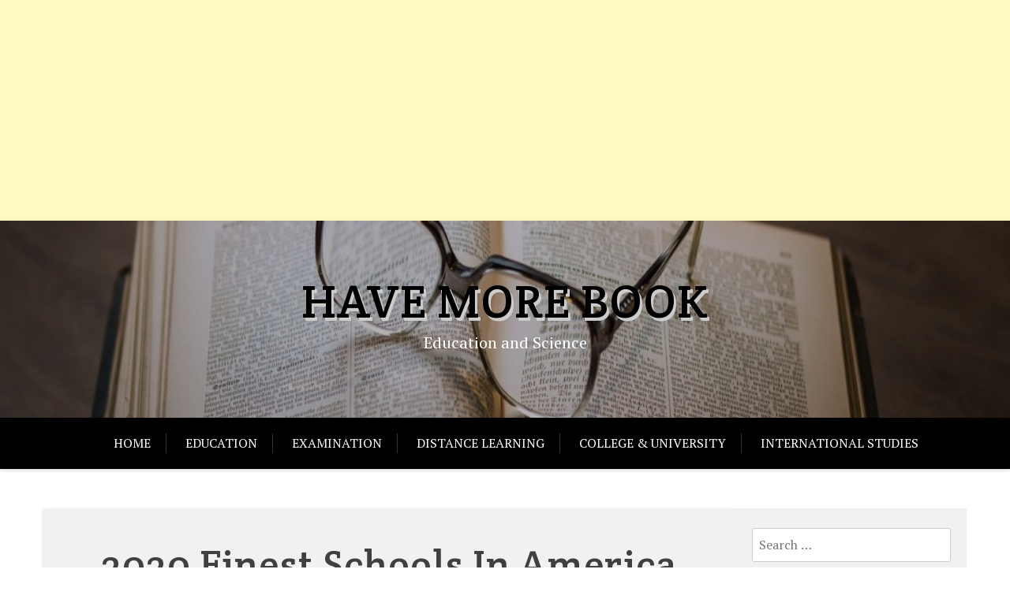

--- FILE ---
content_type: text/html; charset=UTF-8
request_url: https://www.havemorekidsbook.com/2020-finest-schools-in-america/
body_size: 8614
content:
<!doctype html>
<html lang="en-US">

<head>
	<meta charset="UTF-8">
	<meta name="viewport" content="width=device-width, initial-scale=1">
	<link rel="profile" href="https://gmpg.org/xfn/11">

	<meta name='robots' content='index, follow, max-image-preview:large, max-snippet:-1, max-video-preview:-1' />
	<style>img:is([sizes="auto" i], [sizes^="auto," i]) { contain-intrinsic-size: 3000px 1500px }</style>
	
	<!-- This site is optimized with the Yoast SEO plugin v26.1.1 - https://yoast.com/wordpress/plugins/seo/ -->
	<title>2020 Finest Schools In America - Have More Book</title>
	<link rel="canonical" href="https://www.havemorekidsbook.com/2020-finest-schools-in-america/" />
	<meta property="og:locale" content="en_US" />
	<meta property="og:type" content="article" />
	<meta property="og:title" content="2020 Finest Schools In America - Have More Book" />
	<meta property="og:description" content="Broaden your career opportunities by incomes a degree in Accounting and Enterprise Expertise. Nonetheless, students in the united statesA. choose to use the word &#8220;college&#8221; quite than the phrase &#8220;university&#8221; once they speak about 4-yr undergraduate packages and the bachelor&#8217;s diploma. Copyright © 2020 National Association of School and University Business Officers. At Barnard she&#8217;s [&hellip;]" />
	<meta property="og:url" content="https://www.havemorekidsbook.com/2020-finest-schools-in-america/" />
	<meta property="og:site_name" content="Have More Book" />
	<meta property="article:published_time" content="2020-07-05T10:39:22+00:00" />
	<meta property="og:image" content="https://i.ytimg.com/vi/5_2Uf2oZOeM/hqdefault.jpg" />
	<meta name="author" content="Michael" />
	<meta name="twitter:card" content="summary_large_image" />
	<meta name="twitter:label1" content="Written by" />
	<meta name="twitter:data1" content="Michael" />
	<meta name="twitter:label2" content="Est. reading time" />
	<meta name="twitter:data2" content="1 minute" />
	<script type="application/ld+json" class="yoast-schema-graph">{"@context":"https://schema.org","@graph":[{"@type":"WebPage","@id":"https://www.havemorekidsbook.com/2020-finest-schools-in-america/","url":"https://www.havemorekidsbook.com/2020-finest-schools-in-america/","name":"2020 Finest Schools In America - Have More Book","isPartOf":{"@id":"https://www.havemorekidsbook.com/#website"},"primaryImageOfPage":{"@id":"https://www.havemorekidsbook.com/2020-finest-schools-in-america/#primaryimage"},"image":{"@id":"https://www.havemorekidsbook.com/2020-finest-schools-in-america/#primaryimage"},"thumbnailUrl":"https://i.ytimg.com/vi/5_2Uf2oZOeM/hqdefault.jpg","datePublished":"2020-07-05T10:39:22+00:00","author":{"@id":"https://www.havemorekidsbook.com/#/schema/person/6ec5e04401178711ef48659cfb9b4023"},"breadcrumb":{"@id":"https://www.havemorekidsbook.com/2020-finest-schools-in-america/#breadcrumb"},"inLanguage":"en-US","potentialAction":[{"@type":"ReadAction","target":["https://www.havemorekidsbook.com/2020-finest-schools-in-america/"]}]},{"@type":"ImageObject","inLanguage":"en-US","@id":"https://www.havemorekidsbook.com/2020-finest-schools-in-america/#primaryimage","url":"https://i.ytimg.com/vi/5_2Uf2oZOeM/hqdefault.jpg","contentUrl":"https://i.ytimg.com/vi/5_2Uf2oZOeM/hqdefault.jpg"},{"@type":"BreadcrumbList","@id":"https://www.havemorekidsbook.com/2020-finest-schools-in-america/#breadcrumb","itemListElement":[{"@type":"ListItem","position":1,"name":"Home","item":"https://www.havemorekidsbook.com/"},{"@type":"ListItem","position":2,"name":"2020 Finest Schools In America"}]},{"@type":"WebSite","@id":"https://www.havemorekidsbook.com/#website","url":"https://www.havemorekidsbook.com/","name":"Have More Book","description":"Education and Science","potentialAction":[{"@type":"SearchAction","target":{"@type":"EntryPoint","urlTemplate":"https://www.havemorekidsbook.com/?s={search_term_string}"},"query-input":{"@type":"PropertyValueSpecification","valueRequired":true,"valueName":"search_term_string"}}],"inLanguage":"en-US"},{"@type":"Person","@id":"https://www.havemorekidsbook.com/#/schema/person/6ec5e04401178711ef48659cfb9b4023","name":"Michael","image":{"@type":"ImageObject","inLanguage":"en-US","@id":"https://www.havemorekidsbook.com/#/schema/person/image/","url":"https://secure.gravatar.com/avatar/67a0ad7af37b25a80c3fc4ac41b4d783f32b6926470c14e85a83f6fde580f635?s=96&d=mm&r=g","contentUrl":"https://secure.gravatar.com/avatar/67a0ad7af37b25a80c3fc4ac41b4d783f32b6926470c14e85a83f6fde580f635?s=96&d=mm&r=g","caption":"Michael"},"url":"https://www.havemorekidsbook.com/author/admin/"}]}</script>
	<!-- / Yoast SEO plugin. -->


<link rel='dns-prefetch' href='//fonts.googleapis.com' />
<link rel='dns-prefetch' href='//www.googletagmanager.com' />
<link rel="alternate" type="application/rss+xml" title="Have More Book &raquo; Feed" href="https://www.havemorekidsbook.com/feed/" />
<script type="text/javascript">
/* <![CDATA[ */
window._wpemojiSettings = {"baseUrl":"https:\/\/s.w.org\/images\/core\/emoji\/16.0.1\/72x72\/","ext":".png","svgUrl":"https:\/\/s.w.org\/images\/core\/emoji\/16.0.1\/svg\/","svgExt":".svg","source":{"concatemoji":"https:\/\/www.havemorekidsbook.com\/wp-includes\/js\/wp-emoji-release.min.js"}};
/*! This file is auto-generated */
!function(s,n){var o,i,e;function c(e){try{var t={supportTests:e,timestamp:(new Date).valueOf()};sessionStorage.setItem(o,JSON.stringify(t))}catch(e){}}function p(e,t,n){e.clearRect(0,0,e.canvas.width,e.canvas.height),e.fillText(t,0,0);var t=new Uint32Array(e.getImageData(0,0,e.canvas.width,e.canvas.height).data),a=(e.clearRect(0,0,e.canvas.width,e.canvas.height),e.fillText(n,0,0),new Uint32Array(e.getImageData(0,0,e.canvas.width,e.canvas.height).data));return t.every(function(e,t){return e===a[t]})}function u(e,t){e.clearRect(0,0,e.canvas.width,e.canvas.height),e.fillText(t,0,0);for(var n=e.getImageData(16,16,1,1),a=0;a<n.data.length;a++)if(0!==n.data[a])return!1;return!0}function f(e,t,n,a){switch(t){case"flag":return n(e,"\ud83c\udff3\ufe0f\u200d\u26a7\ufe0f","\ud83c\udff3\ufe0f\u200b\u26a7\ufe0f")?!1:!n(e,"\ud83c\udde8\ud83c\uddf6","\ud83c\udde8\u200b\ud83c\uddf6")&&!n(e,"\ud83c\udff4\udb40\udc67\udb40\udc62\udb40\udc65\udb40\udc6e\udb40\udc67\udb40\udc7f","\ud83c\udff4\u200b\udb40\udc67\u200b\udb40\udc62\u200b\udb40\udc65\u200b\udb40\udc6e\u200b\udb40\udc67\u200b\udb40\udc7f");case"emoji":return!a(e,"\ud83e\udedf")}return!1}function g(e,t,n,a){var r="undefined"!=typeof WorkerGlobalScope&&self instanceof WorkerGlobalScope?new OffscreenCanvas(300,150):s.createElement("canvas"),o=r.getContext("2d",{willReadFrequently:!0}),i=(o.textBaseline="top",o.font="600 32px Arial",{});return e.forEach(function(e){i[e]=t(o,e,n,a)}),i}function t(e){var t=s.createElement("script");t.src=e,t.defer=!0,s.head.appendChild(t)}"undefined"!=typeof Promise&&(o="wpEmojiSettingsSupports",i=["flag","emoji"],n.supports={everything:!0,everythingExceptFlag:!0},e=new Promise(function(e){s.addEventListener("DOMContentLoaded",e,{once:!0})}),new Promise(function(t){var n=function(){try{var e=JSON.parse(sessionStorage.getItem(o));if("object"==typeof e&&"number"==typeof e.timestamp&&(new Date).valueOf()<e.timestamp+604800&&"object"==typeof e.supportTests)return e.supportTests}catch(e){}return null}();if(!n){if("undefined"!=typeof Worker&&"undefined"!=typeof OffscreenCanvas&&"undefined"!=typeof URL&&URL.createObjectURL&&"undefined"!=typeof Blob)try{var e="postMessage("+g.toString()+"("+[JSON.stringify(i),f.toString(),p.toString(),u.toString()].join(",")+"));",a=new Blob([e],{type:"text/javascript"}),r=new Worker(URL.createObjectURL(a),{name:"wpTestEmojiSupports"});return void(r.onmessage=function(e){c(n=e.data),r.terminate(),t(n)})}catch(e){}c(n=g(i,f,p,u))}t(n)}).then(function(e){for(var t in e)n.supports[t]=e[t],n.supports.everything=n.supports.everything&&n.supports[t],"flag"!==t&&(n.supports.everythingExceptFlag=n.supports.everythingExceptFlag&&n.supports[t]);n.supports.everythingExceptFlag=n.supports.everythingExceptFlag&&!n.supports.flag,n.DOMReady=!1,n.readyCallback=function(){n.DOMReady=!0}}).then(function(){return e}).then(function(){var e;n.supports.everything||(n.readyCallback(),(e=n.source||{}).concatemoji?t(e.concatemoji):e.wpemoji&&e.twemoji&&(t(e.twemoji),t(e.wpemoji)))}))}((window,document),window._wpemojiSettings);
/* ]]> */
</script>
<!-- www.havemorekidsbook.com is managing ads with Advanced Ads 2.0.12 – https://wpadvancedads.com/ --><script id="havem-ready">
			window.advanced_ads_ready=function(e,a){a=a||"complete";var d=function(e){return"interactive"===a?"loading"!==e:"complete"===e};d(document.readyState)?e():document.addEventListener("readystatechange",(function(a){d(a.target.readyState)&&e()}),{once:"interactive"===a})},window.advanced_ads_ready_queue=window.advanced_ads_ready_queue||[];		</script>
		
<style id='wp-emoji-styles-inline-css' type='text/css'>

	img.wp-smiley, img.emoji {
		display: inline !important;
		border: none !important;
		box-shadow: none !important;
		height: 1em !important;
		width: 1em !important;
		margin: 0 0.07em !important;
		vertical-align: -0.1em !important;
		background: none !important;
		padding: 0 !important;
	}
</style>
<link rel='stylesheet' id='xblog-gb-block-css' href='https://www.havemorekidsbook.com/wp-content/themes/x-blog/assets/css/admin-block.css' type='text/css' media='all' />
<link crossorigin="anonymous" rel='stylesheet' id='xblog-admin-google-font-css' href='https://fonts.googleapis.com/css?family=PT+Serif%3A400%2C400i%2C700%2C700i%7CCrete+Round%3A400%2C400i&#038;subset=latin%2Clatin-ext' type='text/css' media='all' />
<link crossorigin="anonymous" rel='stylesheet' id='xblog-google-font-css' href='https://fonts.googleapis.com/css?family=PT+Serif%3A400%2C400i%2C700%2C700i%7CCrete+Round%3A400%2C400i&#038;subset=latin%2Clatin-ext' type='text/css' media='all' />
<link rel='stylesheet' id='font-awesome-five-all-css' href='https://www.havemorekidsbook.com/wp-content/themes/x-blog/assets/css/all.css' type='text/css' media='all' />
<link rel='stylesheet' id='slicknav-css' href='https://www.havemorekidsbook.com/wp-content/themes/x-blog/assets/css/slicknav.css' type='text/css' media='all' />
<link rel='stylesheet' id='block-style-css' href='https://www.havemorekidsbook.com/wp-content/themes/x-blog/assets/css/block.css' type='text/css' media='all' />
<link rel='stylesheet' id='xblog-style-css' href='https://www.havemorekidsbook.com/wp-content/themes/x-blog/style.css' type='text/css' media='all' />
<link rel='stylesheet' id='xblog-responsive-css' href='https://www.havemorekidsbook.com/wp-content/themes/x-blog/assets/css/responsive.css' type='text/css' media='all' />
<link rel='stylesheet' id='x-blog-custom-style-css' href='https://www.havemorekidsbook.com/wp-content/themes/x-blog/assets/css/custom_script.css' type='text/css' media='all' />
<style id='x-blog-custom-style-inline-css' type='text/css'>
.site-title a,
			.site-description {
				color: #000000 ;
			}
</style>
<script type="text/javascript" src="https://www.havemorekidsbook.com/wp-includes/js/jquery/jquery.min.js" id="jquery-core-js"></script>
<script type="text/javascript" src="https://www.havemorekidsbook.com/wp-includes/js/jquery/jquery-migrate.min.js" id="jquery-migrate-js"></script>
<script type="text/javascript" src="https://www.havemorekidsbook.com/wp-content/themes/x-blog/assets/js/modernizr.js" id="modernizr-js"></script>
<link rel="https://api.w.org/" href="https://www.havemorekidsbook.com/wp-json/" /><link rel="alternate" title="JSON" type="application/json" href="https://www.havemorekidsbook.com/wp-json/wp/v2/posts/4044" /><link rel="EditURI" type="application/rsd+xml" title="RSD" href="https://www.havemorekidsbook.com/xmlrpc.php?rsd" />
<meta name="generator" content="WordPress 6.8.3" />
<link rel='shortlink' href='https://www.havemorekidsbook.com/?p=4044' />
<link rel="alternate" title="oEmbed (JSON)" type="application/json+oembed" href="https://www.havemorekidsbook.com/wp-json/oembed/1.0/embed?url=https%3A%2F%2Fwww.havemorekidsbook.com%2F2020-finest-schools-in-america%2F" />
<link rel="alternate" title="oEmbed (XML)" type="text/xml+oembed" href="https://www.havemorekidsbook.com/wp-json/oembed/1.0/embed?url=https%3A%2F%2Fwww.havemorekidsbook.com%2F2020-finest-schools-in-america%2F&#038;format=xml" />
<meta name="generator" content="Site Kit by Google 1.163.0" /><meta name="google-site-verification" content="U9mfgtjHeplz6x8Y0SMDy1XevLIebdJaARRvKtUsjOI" /><!-- MagenetMonetization V: 1.0.29.3--><!-- MagenetMonetization 1 --><!-- MagenetMonetization 1.1 -->
<!-- Google AdSense meta tags added by Site Kit -->
<meta name="google-adsense-platform-account" content="ca-host-pub-2644536267352236">
<meta name="google-adsense-platform-domain" content="sitekit.withgoogle.com">
<!-- End Google AdSense meta tags added by Site Kit -->
<link rel="amphtml" href="https://www.havemorekidsbook.com/2020-finest-schools-in-america/?amp"><script data-ad-client="ca-pub-1897781367078312" async src="https://pagead2.googlesyndication.com/pagead/js/adsbygoogle.js"></script><link rel="icon" href="https://www.havemorekidsbook.com/wp-content/uploads/2020/05/cropped-knowledge-1052010_1920-32x32.jpg" sizes="32x32" />
<link rel="icon" href="https://www.havemorekidsbook.com/wp-content/uploads/2020/05/cropped-knowledge-1052010_1920-192x192.jpg" sizes="192x192" />
<link rel="apple-touch-icon" href="https://www.havemorekidsbook.com/wp-content/uploads/2020/05/cropped-knowledge-1052010_1920-180x180.jpg" />
<meta name="msapplication-TileImage" content="https://www.havemorekidsbook.com/wp-content/uploads/2020/05/cropped-knowledge-1052010_1920-270x270.jpg" />
</head>

<body class="wp-singular post-template-default single single-post postid-4044 single-format-standard wp-embed-responsive wp-theme-x-blog theme-black title-center aa-prefix-havem-">
<script data-ad-client="ca-pub-1897781367078312" async src="https://pagead2.googlesyndication.com/pagead/js/adsbygoogle.js"></script>
	<script async src="https://pagead2.googlesyndication.com/pagead/js/adsbygoogle.js"></script>
<!-- google.com, pub-1897781367078312, DIRECT, f08c47fec0942fa0 -->
<ins class="adsbygoogle"
     style="display:block"
     data-ad-client="ca-pub-1897781367078312"
     data-ad-slot="9669692061"
     data-ad-format="auto"
     data-full-width-responsive="true"></ins>
<script>
     (adsbygoogle = window.adsbygoogle || []).push({});
</script>	<div id="page" class="site x-blog">
		<a class="skip-link screen-reader-text" href="#content">Skip to content</a>

		<header id="masthead" class="site-header baby-head-img">
												<div class="header-img">
						<img src="https://www.havemorekidsbook.com/wp-content/uploads/2020/05/cropped-knowledge-1052010_1920-3.jpg" width="1800" height="251" alt="" srcset="https://www.havemorekidsbook.com/wp-content/uploads/2020/05/cropped-knowledge-1052010_1920-3.jpg 1800w, https://www.havemorekidsbook.com/wp-content/uploads/2020/05/cropped-knowledge-1052010_1920-3-300x42.jpg 300w, https://www.havemorekidsbook.com/wp-content/uploads/2020/05/cropped-knowledge-1052010_1920-3-1024x143.jpg 1024w, https://www.havemorekidsbook.com/wp-content/uploads/2020/05/cropped-knowledge-1052010_1920-3-768x107.jpg 768w, https://www.havemorekidsbook.com/wp-content/uploads/2020/05/cropped-knowledge-1052010_1920-3-1536x214.jpg 1536w" sizes="(max-width: 1800px) 100vw, 1800px" decoding="async" fetchpriority="high" />					</div>
												<div class="baby-container site-branding logo-center">
			
									<h1 class="site-title"><a href="https://www.havemorekidsbook.com/" rel="home">Have More Book</a></h1>
											<p class="site-description">Education and Science</p>
									
					</div><!-- .site-branding -->
					<div class="menu-bar text-center">
		<div class="baby-container menu-inner">

			<nav id="site-navigation" class="main-navigation">
				<div class="menu-top-menu-container"><ul id="baby-menu" class="baby-menu"><li id="menu-item-19" class="menu-item menu-item-type-custom menu-item-object-custom menu-item-home menu-item-19"><a href="https://www.havemorekidsbook.com">Home</a></li>
<li id="menu-item-737" class="menu-item menu-item-type-taxonomy menu-item-object-category menu-item-737"><a href="https://www.havemorekidsbook.com/category/education/">Education</a></li>
<li id="menu-item-738" class="menu-item menu-item-type-taxonomy menu-item-object-category menu-item-738"><a href="https://www.havemorekidsbook.com/category/examination/">Examination</a></li>
<li id="menu-item-739" class="menu-item menu-item-type-taxonomy menu-item-object-category menu-item-739"><a href="https://www.havemorekidsbook.com/category/distance-learning/">Distance Learning</a></li>
<li id="menu-item-740" class="menu-item menu-item-type-taxonomy menu-item-object-category current-post-ancestor current-menu-parent current-post-parent menu-item-740"><a href="https://www.havemorekidsbook.com/category/college-university/">College &#038; University</a></li>
<li id="menu-item-741" class="menu-item menu-item-type-taxonomy menu-item-object-category menu-item-741"><a href="https://www.havemorekidsbook.com/category/international-studies/">International Studies</a></li>
</ul></div>			</nav><!-- #site-navigation -->
			
		</div>
	</div>





		</header><!-- #masthead -->

		
		<div id="content" class="baby-container site-content ">
			<div class="content-row">
	<div id="primary" class="content-area">
		<main id="main" class="site-main">

		
<article id="post-4044" class="post-4044 post type-post status-publish format-standard hentry category-college-university tag-america tag-finest tag-schools">
	<header class="entry-header">
		<h1 class="entry-title">2020 Finest Schools In America</h1>		<div class="entry-meta">
			<span class="posted-on"><i class="far fa-clock"></i> <a href="https://www.havemorekidsbook.com/2020-finest-schools-in-america/" rel="bookmark"><time class="entry-date published" datetime="2020-07-05T10:39:22+00:00">July 5, 2020</time><time class="updated" datetime="2020-05-19T21:46:11+00:00">May 19, 2020</time></a></span><span class="byline"> <i class="far fa-user-circle"></i> <span class="author vcard"><a class="url fn n" href="https://www.havemorekidsbook.com/author/admin/">Michael</a></span></span>		</div><!-- .entry-meta -->
			</header><!-- .entry-header -->
    
	<div class="entry-content">
		<p><img decoding="async" class='wp-post-image' style='float:left;margin-right:10px;' src="https://i.ytimg.com/vi/5_2Uf2oZOeM/hqdefault.jpg" width="255px" alt="College &#038; University">Broaden your career opportunities by incomes a degree in Accounting and Enterprise Expertise. Nonetheless, students in the united statesA. choose to use the word &#8220;college&#8221; quite than the phrase &#8220;university&#8221; once they speak about 4-yr undergraduate packages and the bachelor&#8217;s diploma. Copyright © 2020 National Association of School and University Business Officers.</p>
<p>At Barnard she&#8217;s Mia Ciallella &#8217;19, trend director of the coed-run Hoot journal, peer writing tutor, and group educator. As well as, three-fourths of institutions surveyed mentioned travel restrictions are affecting their skill to recruit students in China for upcoming years.</p>
<p>Students with out prior programming background will discover there&#8217;s a steep learning curve and may have to put in more than the estimated time effort. Colleges may need fewer students than universities, however that signifies that your courses will probably be smaller.</p>
<p>In accordance with Ramirez (2013),Instituto de Lenguas Universidad Distrital (ILUD) as considered one of academic establishments in Colombia helps and trains students who&#8217;re occupied with improving their English proficiency and reaching an higher-intermediate level of proficiency.</p>
<p>Posse presents its companion faculties and universities a holistic, value-efficient way to determine top-notch college students from numerous backgrounds who might in any other case be missed. Establishments which might be members of the Affiliation of Universities and Faculties of Canada are full universities.</p>
	</div><!-- .entry-content -->

	<footer class="entry-footer">
		<span class="cat-links"><i class="fas fa-folder-open"></i>Posted in <a href="https://www.havemorekidsbook.com/category/college-university/" rel="category tag">College &amp; University</a></span><span class="tags-links"><i class="fas fa-tags"></i>Tagged <a href="https://www.havemorekidsbook.com/tag/america/" rel="tag">america</a>, <a href="https://www.havemorekidsbook.com/tag/finest/" rel="tag">finest</a>, <a href="https://www.havemorekidsbook.com/tag/schools/" rel="tag">schools</a></span>	</footer><!-- .entry-footer -->
</article><!-- #post-4044 -->

	<nav class="navigation post-navigation" aria-label="Posts">
		<h2 class="screen-reader-text">Post navigation</h2>
		<div class="nav-links"><div class="nav-previous"><a href="https://www.havemorekidsbook.com/college-of-arts-and-sciences/" rel="prev">College Of Arts And Sciences</a></div><div class="nav-next"><a href="https://www.havemorekidsbook.com/beginning-distance-learning-suggestions-to-attain-college-students-just-about/" rel="next">Beginning Distance Learning? Suggestions To Attain College students Just about</a></div></div>
	</nav>
		</main><!-- #main -->
	</div><!-- #primary -->

<!-- MagenetMonetization 4 -->
<aside id="secondary" class="widget-area">
	<!-- MagenetMonetization 5 --><section id="search-2" class="widget widget_search"><form role="search" method="get" class="search-form" action="https://www.havemorekidsbook.com/">
				<label>
					<span class="screen-reader-text">Search for:</span>
					<input type="search" class="search-field" placeholder="Search &hellip;" value="" name="s" />
				</label>
				<input type="submit" class="search-submit" value="Search" />
			</form></section><!-- MagenetMonetization 5 -->
		<section id="recent-posts-2" class="widget widget_recent_entries">
		<h2 class="widget-title">Recent Posts</h2>
		<ul>
											<li>
					<a href="https://www.havemorekidsbook.com/international-studies-ba/">International Studies (BA)</a>
									</li>
											<li>
					<a href="https://www.havemorekidsbook.com/pc-audio-system-archives/">Pc Audio system Archives</a>
									</li>
											<li>
					<a href="https://www.havemorekidsbook.com/examinations-faqs/">Examinations FAQs</a>
									</li>
											<li>
					<a href="https://www.havemorekidsbook.com/the-faculty-swansea-college/">The Faculty, Swansea College</a>
									</li>
											<li>
					<a href="https://www.havemorekidsbook.com/this-web-site-address-has-been-banned/">This Web site Address Has Been Banned</a>
									</li>
					</ul>

		</section><!-- MagenetMonetization 5 --><section id="archives-2" class="widget widget_archive"><h2 class="widget-title">Archives</h2>
			<ul>
					<li><a href='https://www.havemorekidsbook.com/2025/11/'>November 2025</a></li>
	<li><a href='https://www.havemorekidsbook.com/2025/10/'>October 2025</a></li>
	<li><a href='https://www.havemorekidsbook.com/2025/09/'>September 2025</a></li>
	<li><a href='https://www.havemorekidsbook.com/2025/08/'>August 2025</a></li>
	<li><a href='https://www.havemorekidsbook.com/2025/07/'>July 2025</a></li>
	<li><a href='https://www.havemorekidsbook.com/2025/06/'>June 2025</a></li>
	<li><a href='https://www.havemorekidsbook.com/2025/05/'>May 2025</a></li>
	<li><a href='https://www.havemorekidsbook.com/2025/04/'>April 2025</a></li>
	<li><a href='https://www.havemorekidsbook.com/2023/11/'>November 2023</a></li>
	<li><a href='https://www.havemorekidsbook.com/2023/10/'>October 2023</a></li>
	<li><a href='https://www.havemorekidsbook.com/2023/09/'>September 2023</a></li>
	<li><a href='https://www.havemorekidsbook.com/2023/08/'>August 2023</a></li>
	<li><a href='https://www.havemorekidsbook.com/2023/07/'>July 2023</a></li>
	<li><a href='https://www.havemorekidsbook.com/2023/06/'>June 2023</a></li>
	<li><a href='https://www.havemorekidsbook.com/2023/05/'>May 2023</a></li>
	<li><a href='https://www.havemorekidsbook.com/2023/04/'>April 2023</a></li>
	<li><a href='https://www.havemorekidsbook.com/2023/03/'>March 2023</a></li>
	<li><a href='https://www.havemorekidsbook.com/2023/02/'>February 2023</a></li>
	<li><a href='https://www.havemorekidsbook.com/2023/01/'>January 2023</a></li>
	<li><a href='https://www.havemorekidsbook.com/2022/12/'>December 2022</a></li>
	<li><a href='https://www.havemorekidsbook.com/2022/11/'>November 2022</a></li>
	<li><a href='https://www.havemorekidsbook.com/2022/10/'>October 2022</a></li>
	<li><a href='https://www.havemorekidsbook.com/2022/09/'>September 2022</a></li>
	<li><a href='https://www.havemorekidsbook.com/2022/08/'>August 2022</a></li>
	<li><a href='https://www.havemorekidsbook.com/2022/07/'>July 2022</a></li>
	<li><a href='https://www.havemorekidsbook.com/2022/06/'>June 2022</a></li>
	<li><a href='https://www.havemorekidsbook.com/2022/05/'>May 2022</a></li>
	<li><a href='https://www.havemorekidsbook.com/2022/04/'>April 2022</a></li>
	<li><a href='https://www.havemorekidsbook.com/2022/03/'>March 2022</a></li>
	<li><a href='https://www.havemorekidsbook.com/2022/02/'>February 2022</a></li>
	<li><a href='https://www.havemorekidsbook.com/2022/01/'>January 2022</a></li>
	<li><a href='https://www.havemorekidsbook.com/2021/12/'>December 2021</a></li>
	<li><a href='https://www.havemorekidsbook.com/2021/11/'>November 2021</a></li>
	<li><a href='https://www.havemorekidsbook.com/2021/10/'>October 2021</a></li>
	<li><a href='https://www.havemorekidsbook.com/2021/09/'>September 2021</a></li>
	<li><a href='https://www.havemorekidsbook.com/2021/08/'>August 2021</a></li>
	<li><a href='https://www.havemorekidsbook.com/2021/07/'>July 2021</a></li>
	<li><a href='https://www.havemorekidsbook.com/2021/06/'>June 2021</a></li>
	<li><a href='https://www.havemorekidsbook.com/2021/05/'>May 2021</a></li>
	<li><a href='https://www.havemorekidsbook.com/2021/04/'>April 2021</a></li>
	<li><a href='https://www.havemorekidsbook.com/2021/03/'>March 2021</a></li>
	<li><a href='https://www.havemorekidsbook.com/2021/02/'>February 2021</a></li>
	<li><a href='https://www.havemorekidsbook.com/2021/01/'>January 2021</a></li>
	<li><a href='https://www.havemorekidsbook.com/2020/12/'>December 2020</a></li>
	<li><a href='https://www.havemorekidsbook.com/2020/11/'>November 2020</a></li>
	<li><a href='https://www.havemorekidsbook.com/2020/10/'>October 2020</a></li>
	<li><a href='https://www.havemorekidsbook.com/2020/09/'>September 2020</a></li>
	<li><a href='https://www.havemorekidsbook.com/2020/08/'>August 2020</a></li>
	<li><a href='https://www.havemorekidsbook.com/2020/07/'>July 2020</a></li>
	<li><a href='https://www.havemorekidsbook.com/2020/06/'>June 2020</a></li>
	<li><a href='https://www.havemorekidsbook.com/2020/05/'>May 2020</a></li>
	<li><a href='https://www.havemorekidsbook.com/2020/04/'>April 2020</a></li>
	<li><a href='https://www.havemorekidsbook.com/2020/03/'>March 2020</a></li>
	<li><a href='https://www.havemorekidsbook.com/2020/02/'>February 2020</a></li>
	<li><a href='https://www.havemorekidsbook.com/2020/01/'>January 2020</a></li>
	<li><a href='https://www.havemorekidsbook.com/2019/12/'>December 2019</a></li>
	<li><a href='https://www.havemorekidsbook.com/2019/11/'>November 2019</a></li>
	<li><a href='https://www.havemorekidsbook.com/2019/10/'>October 2019</a></li>
	<li><a href='https://www.havemorekidsbook.com/2019/09/'>September 2019</a></li>
	<li><a href='https://www.havemorekidsbook.com/2019/08/'>August 2019</a></li>
	<li><a href='https://www.havemorekidsbook.com/2019/07/'>July 2019</a></li>
	<li><a href='https://www.havemorekidsbook.com/2019/06/'>June 2019</a></li>
	<li><a href='https://www.havemorekidsbook.com/2019/05/'>May 2019</a></li>
	<li><a href='https://www.havemorekidsbook.com/2019/04/'>April 2019</a></li>
	<li><a href='https://www.havemorekidsbook.com/2019/03/'>March 2019</a></li>
	<li><a href='https://www.havemorekidsbook.com/2019/02/'>February 2019</a></li>
	<li><a href='https://www.havemorekidsbook.com/2019/01/'>January 2019</a></li>
	<li><a href='https://www.havemorekidsbook.com/2018/12/'>December 2018</a></li>
	<li><a href='https://www.havemorekidsbook.com/2018/11/'>November 2018</a></li>
			</ul>

			</section><!-- MagenetMonetization 5 --><section id="categories-2" class="widget widget_categories"><h2 class="widget-title">Categories</h2>
			<ul>
					<li class="cat-item cat-item-541"><a href="https://www.havemorekidsbook.com/category/college-university/">College &amp; University</a>
</li>
	<li class="cat-item cat-item-542"><a href="https://www.havemorekidsbook.com/category/distance-learning/">Distance Learning</a>
</li>
	<li class="cat-item cat-item-544"><a href="https://www.havemorekidsbook.com/category/education/">Education</a>
</li>
	<li class="cat-item cat-item-543"><a href="https://www.havemorekidsbook.com/category/examination/">Examination</a>
</li>
	<li class="cat-item cat-item-1"><a href="https://www.havemorekidsbook.com/category/general/">General</a>
</li>
	<li class="cat-item cat-item-540"><a href="https://www.havemorekidsbook.com/category/international-studies/">International Studies</a>
</li>
			</ul>

			</section><!-- MagenetMonetization 5 --><section id="nav_menu-4" class="widget widget_nav_menu"><div class="menu-side-bar-container"><ul id="menu-side-bar" class="menu"><li id="menu-item-104" class="menu-item menu-item-type-post_type menu-item-object-page menu-item-104"><a href="https://www.havemorekidsbook.com/advertise-here/">Advertise here</a></li>
<li id="menu-item-102" class="menu-item menu-item-type-post_type menu-item-object-page menu-item-102"><a href="https://www.havemorekidsbook.com/contact-us/">Contact Us</a></li>
<li id="menu-item-103" class="menu-item menu-item-type-post_type menu-item-object-page menu-item-103"><a href="https://www.havemorekidsbook.com/disclosure-policy/">Disclosure Policy</a></li>
<li id="menu-item-101" class="menu-item menu-item-type-post_type menu-item-object-page menu-item-101"><a href="https://www.havemorekidsbook.com/sitemap/">Sitemap</a></li>
</ul></div></section><!-- MagenetMonetization 5 --><section id="calendar-2" class="widget widget_calendar"><div id="calendar_wrap" class="calendar_wrap"><table id="wp-calendar" class="wp-calendar-table">
	<caption>November 2025</caption>
	<thead>
	<tr>
		<th scope="col" aria-label="Monday">M</th>
		<th scope="col" aria-label="Tuesday">T</th>
		<th scope="col" aria-label="Wednesday">W</th>
		<th scope="col" aria-label="Thursday">T</th>
		<th scope="col" aria-label="Friday">F</th>
		<th scope="col" aria-label="Saturday">S</th>
		<th scope="col" aria-label="Sunday">S</th>
	</tr>
	</thead>
	<tbody>
	<tr>
		<td colspan="5" class="pad">&nbsp;</td><td>1</td><td>2</td>
	</tr>
	<tr>
		<td><a href="https://www.havemorekidsbook.com/2025/11/03/" aria-label="Posts published on November 3, 2025">3</a></td><td>4</td><td>5</td><td><a href="https://www.havemorekidsbook.com/2025/11/06/" aria-label="Posts published on November 6, 2025">6</a></td><td>7</td><td>8</td><td><a href="https://www.havemorekidsbook.com/2025/11/09/" aria-label="Posts published on November 9, 2025">9</a></td>
	</tr>
	<tr>
		<td>10</td><td>11</td><td>12</td><td><a href="https://www.havemorekidsbook.com/2025/11/13/" aria-label="Posts published on November 13, 2025">13</a></td><td>14</td><td>15</td><td><a href="https://www.havemorekidsbook.com/2025/11/16/" aria-label="Posts published on November 16, 2025">16</a></td>
	</tr>
	<tr>
		<td>17</td><td>18</td><td>19</td><td>20</td><td id="today">21</td><td>22</td><td>23</td>
	</tr>
	<tr>
		<td>24</td><td>25</td><td>26</td><td>27</td><td>28</td><td>29</td><td>30</td>
	</tr>
	</tbody>
	</table><nav aria-label="Previous and next months" class="wp-calendar-nav">
		<span class="wp-calendar-nav-prev"><a href="https://www.havemorekidsbook.com/2025/10/">&laquo; Oct</a></span>
		<span class="pad">&nbsp;</span>
		<span class="wp-calendar-nav-next">&nbsp;</span>
	</nav></div></section><!-- MagenetMonetization 5 --></aside><!-- #secondary -->
<!-- wmm d -->
</div><!-- .content-row -->
</div><!-- #content -->
	<div class="footer-widget-area">
		<div class="baby-container widget-footer">
					</div>
	</div>
<footer id="colophon" class="site-footer footer-display">
	<div class="baby-container site-info">
					<p class="footer-copyright">&copy;
				2025				<a href="https://www.havemorekidsbook.com/">Have More Book</a>
			</p><!-- .footer-copyright -->
				<a href="https://wordpress.org/">Proudly powered by WordPress</a>
		<span class="sep"> | </span>
		Theme: x-blog by <a href="https://wpthemespace.com/product/x-blog">wpthemespace.com</a>	</div><!-- .site-info -->
</footer><!-- #colophon -->
</div><!-- #page -->

<script type="speculationrules">
{"prefetch":[{"source":"document","where":{"and":[{"href_matches":"\/*"},{"not":{"href_matches":["\/wp-*.php","\/wp-admin\/*","\/wp-content\/uploads\/*","\/wp-content\/*","\/wp-content\/plugins\/*","\/wp-content\/themes\/x-blog\/*","\/*\\?(.+)"]}},{"not":{"selector_matches":"a[rel~=\"nofollow\"]"}},{"not":{"selector_matches":".no-prefetch, .no-prefetch a"}}]},"eagerness":"conservative"}]}
</script>
<script type="text/javascript" src="https://www.havemorekidsbook.com/wp-content/themes/x-blog/assets/js/skip-link-focus-fix.js" id="xblog-skip-link-focus-fix-js"></script>
<script type="text/javascript" src="https://www.havemorekidsbook.com/wp-content/themes/x-blog/assets/js/jquery.slicknav.js" id="slicknav-js"></script>
<script type="text/javascript" src="https://www.havemorekidsbook.com/wp-content/themes/x-blog/assets/js/main.js" id="xblog-main-js"></script>
<script type="text/javascript" src="https://www.havemorekidsbook.com/wp-content/plugins/advanced-ads/admin/assets/js/advertisement.js" id="advanced-ads-find-adblocker-js"></script>
<script>!function(){window.advanced_ads_ready_queue=window.advanced_ads_ready_queue||[],advanced_ads_ready_queue.push=window.advanced_ads_ready;for(var d=0,a=advanced_ads_ready_queue.length;d<a;d++)advanced_ads_ready(advanced_ads_ready_queue[d])}();</script>
<div class="mads-block"></div><script defer src="https://static.cloudflareinsights.com/beacon.min.js/vcd15cbe7772f49c399c6a5babf22c1241717689176015" integrity="sha512-ZpsOmlRQV6y907TI0dKBHq9Md29nnaEIPlkf84rnaERnq6zvWvPUqr2ft8M1aS28oN72PdrCzSjY4U6VaAw1EQ==" data-cf-beacon='{"version":"2024.11.0","token":"82020cc8cb9e4de0a2898143bae8f9bb","r":1,"server_timing":{"name":{"cfCacheStatus":true,"cfEdge":true,"cfExtPri":true,"cfL4":true,"cfOrigin":true,"cfSpeedBrain":true},"location_startswith":null}}' crossorigin="anonymous"></script>
</body>

</html><div class="mads-block"></div>

<!-- Page cached by LiteSpeed Cache 7.5.0.1 on 2025-11-21 01:13:20 -->

--- FILE ---
content_type: text/html; charset=utf-8
request_url: https://www.google.com/recaptcha/api2/aframe
body_size: 247
content:
<!DOCTYPE HTML><html><head><meta http-equiv="content-type" content="text/html; charset=UTF-8"></head><body><script nonce="-a2vABthM99cZahfPxbtmQ">/** Anti-fraud and anti-abuse applications only. See google.com/recaptcha */ try{var clients={'sodar':'https://pagead2.googlesyndication.com/pagead/sodar?'};window.addEventListener("message",function(a){try{if(a.source===window.parent){var b=JSON.parse(a.data);var c=clients[b['id']];if(c){var d=document.createElement('img');d.src=c+b['params']+'&rc='+(localStorage.getItem("rc::a")?sessionStorage.getItem("rc::b"):"");window.document.body.appendChild(d);sessionStorage.setItem("rc::e",parseInt(sessionStorage.getItem("rc::e")||0)+1);localStorage.setItem("rc::h",'1763687602603');}}}catch(b){}});window.parent.postMessage("_grecaptcha_ready", "*");}catch(b){}</script></body></html>

--- FILE ---
content_type: text/css
request_url: https://www.havemorekidsbook.com/wp-content/themes/x-blog/assets/css/responsive.css
body_size: 292
content:
/* Medium Layout: 1280px. */
@media only screen and (min-width: 992px) and (max-width: 1200px) { 
.baby-container{ 
    width:960px;
}
div.kc_tabs > .kc_wrapper > .kc_tabs_nav {
    padding: 0;
} 
    
}

/* Tablet Layout: 768px. */
@media only screen and (min-width: 768px) and (max-width: 991px) {
.baby-container{ 
    width:760px;
}
.site-title {
    font-size: 3rem;
    line-height: 1.4;
}

}

/* Mobile Layout: 320px. */
@media only screen and (max-width: 767px) {
.baby-container{ 
    width:300px;
}
.slicknav_menu{ 
    display:block;
}
.menu-bar {
    position: relative;
    left: 0;
    top: 0;
}
.slicknav_nav .slicknav_arrow {
    border: 1px solid #888;
    padding: 2px 10px;
    text-align: right;
    float: right;
}
.slicknav_nav li {
    display: block;
    border-bottom: 1px solid #555;
}
.content-row{
    flex-flow: column wrap;
}
.site-content.full-width aside section.widget {
    width: 48%;
    margin: 0 1% 15px 1%;
    min-height: inherit;
    display: flex;
    gap: 27px;
    flex-flow: row wrap;
}
h1 {
    font-size: 35px;
}
h1.page-title {
    font-size: 20px;
}
h2 {
    font-size: 28px;
}
.site-main article,
.site-main section,
.comments-area,
.site-footer 
.site-info, 
.page-header {
    padding: 20px 5px;
}
.site-content .widget-area {
  width: auto;
  float: inherit;
}
nav#site-navigation {
    display:none;
}
html body ul.slicknav_nav li a {
    text-decoration: none;
    color: #ffffff;
}
.content-area {
    margin: 0 auto;
    width: 100%;
}
section.not-found .page-content .widget {
    width: 100%;
    float: inherit;
    margin: auto;
}
section.footer-widget {
    width: auto;
    float: inherit;
    margin: 30px 0;
    border: 1px solid #fff;
}

}

/* Wide Mobile Layout: 480px. */
@media only screen and (min-width: 480px) and (max-width: 767px) {
.baby-container{ 
    width:90%;
}
h1 {
    font-size: 35px;
}
h1.page-title {
    font-size: 24px;
}
h2 {
    font-size: 30px;
}

}
/* Wide Mobile Layout: 480px. */
@media only screen and (max-width: 479px) {
.header-search-form {
    right: 0;
}
.site-content.full-width aside section.widget {
    width: 100%;
}
.site-title {
    font-size: 2rem;
    line-height: 1.2;
}

}